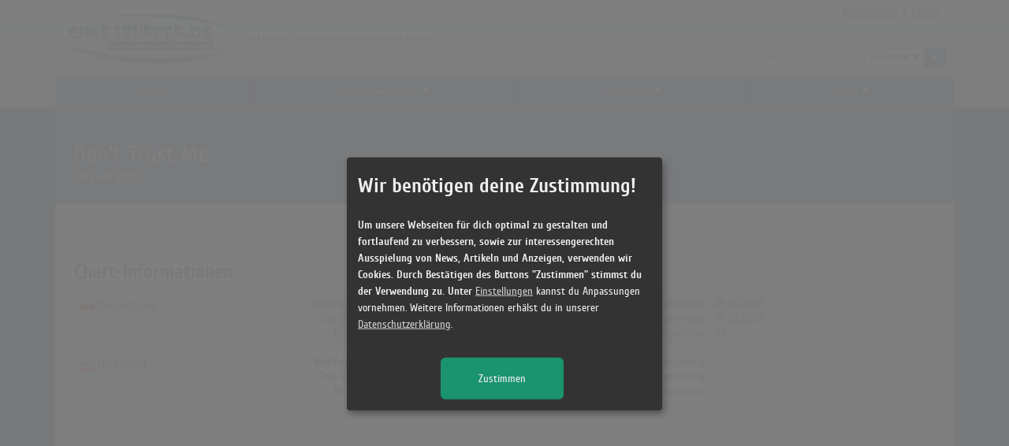

--- FILE ---
content_type: text/html; charset=UTF-8
request_url: https://www.chartsurfer.de/artist/3oh-3/don-t-trust-me-song_fphge.html
body_size: 9409
content:
<!DOCTYPE html>
<html lang="de">
<head>
	<title>Don&#039;t Trust Me</title>
	<meta charset="UTF-8">
	<meta http-equiv="X-UA-Compatible" content="IE=edge">
	<meta name="viewport" content="width=device-width, initial-scale=1">
	<meta name="csrf-param" content="_csrf-chartsurfer">
<meta name="csrf-token" content="5aTWCWgyP2aNDkB4X4p5EmeSV-tR-zZ128GkR9frQxSp5pF9WwZ6DLQ5KCg5yBBWVv4UhCSjWBSIlpc_jrQvbQ==">
	<meta http-equiv="content-language" content="de, at, ch">
<meta http-equiv="Content-Type" content="text/html; charset=utf-8">
<meta name="audience" content="Alle">
<meta name="author" content="Chartsurfer.de">
<meta name="copyright" content="Chartsurfer.de">
<meta name="publisher" content="Chartsurfer.de">
<meta name="robots" content="index,follow,noarchive">
<meta name="page-topic" content="Musik,Charts,Musikcharts">
<meta name="page-type" content="Musik,Charts,Musikcharts">
<meta name="twitter:image" content="http://www.chartsurfer.de/img/logo.png">
<meta name="og:image" content="http://www.chartsurfer.de/img/logo_small.png">
<meta name="description" content="Informationen zum Song Don&#039;t Trust Me von 3OH!3. Notierung in den Charts, Chartwochen, Musikvideos, Releases und mehr...">
<meta name="keywords" content="Don&#039;t Trust Me,3OH!3,Charts,Song">
<meta name="og:title" content="Don&#039;t Trust Me von 3OH!3">
<meta name="og:description" content="Informationen zum Song Don&#039;t Trust Me von 3OH!3. Notierung in den Charts, Chartwochen, Musikvideos, Releases und mehr...">
<link href="/assets/combined-1d2a4576a43b4af8ec64bd4769a7f90d.css" rel="stylesheet">	<script type="text/javascript">var has_getthead = false;
        function getthead(the_zoneIds){
        if (has_getthead) return;
        has_getthead = true;
        var d=document, g=d.createElement('script'),
        s=d.getElementsByTagName('script')[0];
        g.type='text/javascript'; 
        g.src='/getthead.php?zoneIds='+the_zoneIds; 
        s.parentNode.insertBefore(g,s);
        }
        var nc_zoneIds = '';nc_zoneIds += "33,";nc_zoneIds += "34,";nc_zoneIds += "35,";
</script>
<script type="text/plain" data-type="text/javascript" data-name="ads">var zoneIds = '';zoneIds += "7,";zoneIds += "30,";if ($( window ).width() > 1484) zoneIds += "23,"; else if ($( window ).width() > 1344) zoneIds += "14,";
getthead(zoneIds);</script><script type="text/plain" async="async" data-src="https://www.googletagservices.com/tag/js/gpt.js" data-type="text/javascript" data-name="ads"></script>
        <script type="text/plain" data-type="text/javascript" data-name="ads">
          var googletag = googletag || {};
          googletag.cmd = googletag.cmd || [];
        </script>
        <script type="text/plain" data-type="text/javascript" data-name="ads">
          googletag.cmd.push(function() {
        	
        	googletag.defineSlot('/75027102/mediumrectangle', [300, 250], 'div-1530792493355-0').addService(googletag.pubads());
        	googletag.defineSlot('/75027102/halfpagead', [[300, 600], [160, 600], [120, 600]], 'div-1543262760299-0').addService(googletag.pubads());
        	googletag.defineSlot('/75027102/mediumrectangle2', [300, 250], 'div-1543270696984-0').addService(googletag.pubads());
        	
        	googletag.defineSlot('/75027102/skyscraper', [[120, 600], [160, 600], [300, 600]], 'div-1543259958890-0').addService(googletag.pubads());
        	
            googletag.pubads().enableSingleRequest();
            googletag.pubads().collapseEmptyDivs();
            googletag.enableServices();
          });
        </script><script type="text/javascript">
  var _paq = window._paq = window._paq || [];
  _paq.push(['requireCookieConsent']);
  _paq.push(['trackPageView']);
  _paq.push(['enableLinkTracking']);
  (function() {
    var u="//www.chartsurfer.de/";
    _paq.push(['setTrackerUrl', u+'uscollmt.php']);
    _paq.push(['setSiteId', '1']);
    var d=document, g=d.createElement('script'), s=d.getElementsByTagName('script')[0];
    g.type='text/javascript'; g.async=true; g.src=u+'js/mtm.js'; s.parentNode.insertBefore(g,s);
  })();
</script>
</head>
<body>
<div id="slidestackmenu" class="slidemenu"><ul><li><a href="/">Home</a></li><li><a href="/chartauswertungen">Chartauswertungen</a><ul><li><a href="javascript:void(null)">All-Time-Charts</a><ul><li><a href="javascript:void(null)">All-Time-Charts (Single)</a><ul><li><a href="/musik/single-charts-deutschland/all-time-charts"><img class="not-remove" src="/img/flags/de.png" width="18" height="12"> Deutschland</a></li><li><a href="/musik/single-charts-oesterreich/all-time-charts"><img class="not-remove" src="/img/flags/at.png" width="18" height="12"> Österreich</a></li><li><a href="/musik/single-charts-schweiz/all-time-charts"><img class="not-remove" src="/img/flags/ch.png" width="18" height="12"> Schweiz</a></li><li><a href="/musik/single-charts-uk/all-time-charts"><img class="not-remove" src="/img/flags/uk.png" width="18" height="12"> UK</a></li><li><a href="/musik/single-charts-usa/all-time-charts"><img class="not-remove" src="/img/flags/us.png" width="18" height="12"> USA</a></li><li><a href="/musik/single-charts-norwegen/all-time-charts"><img class="not-remove" src="/img/flags/no.png" width="18" height="12"> Norwegen</a></li><li><a href="/musik/single-charts-daenemark/all-time-charts"><img class="not-remove" src="/img/flags/dk.png" width="18" height="12"> Dänemark</a></li><li><a href="/musik/single-charts-finnland/all-time-charts"><img class="not-remove" src="/img/flags/fi.png" width="18" height="12"> Finnland</a></li></ul></li><li><a href="javascript:void(null)">All-Time-Charts (Album)</a><ul><li><a href="/musik/album-charts-deutschland/all-time-charts"><img class="not-remove" src="/img/flags/de.png" width="18" height="12"> Deutschland</a></li><li><a href="/musik/album-charts-oesterreich/all-time-charts"><img class="not-remove" src="/img/flags/at.png" width="18" height="12"> Österreich</a></li><li><a href="/musik/album-charts-schweiz/all-time-charts"><img class="not-remove" src="/img/flags/ch.png" width="18" height="12"> Schweiz</a></li><li><a href="/musik/album-charts-uk/all-time-charts"><img class="not-remove" src="/img/flags/uk.png" width="18" height="12"> UK</a></li><li><a href="/musik/album-charts-norwegen/all-time-charts"><img class="not-remove" src="/img/flags/no.png" width="18" height="12"> Norwegen</a></li><li><a href="/musik/album-charts-daenemark/all-time-charts"><img class="not-remove" src="/img/flags/dk.png" width="18" height="12"> Dänemark</a></li><li><a href="/musik/album-charts-finnland/all-time-charts"><img class="not-remove" src="/img/flags/fi.png" width="18" height="12"> Finnland</a></li></ul></li></ul></li><li><a href="javascript:void(null)">Jahrescharts</a><ul><li><a href="javascript:void(null)">Jahrescharts (Single)</a><ul><li><a href="/musik/single-charts-deutschland/jahrescharts/hits-2026"><img class="not-remove" src="/img/flags/de.png" width="18" height="12"> Deutschland</a></li><li><a href="/musik/single-charts-oesterreich/jahrescharts/hits-2026"><img class="not-remove" src="/img/flags/at.png" width="18" height="12"> Österreich</a></li><li><a href="/musik/single-charts-schweiz/jahrescharts/hits-2026"><img class="not-remove" src="/img/flags/ch.png" width="18" height="12"> Schweiz</a></li><li><a href="/musik/single-charts-uk/jahrescharts/hits-2026"><img class="not-remove" src="/img/flags/uk.png" width="18" height="12"> UK</a></li><li><a href="/musik/single-charts-usa/jahrescharts/hits-2026"><img class="not-remove" src="/img/flags/us.png" width="18" height="12"> USA</a></li><li><a href="/musik/single-charts-norwegen/jahrescharts/hits-2026"><img class="not-remove" src="/img/flags/no.png" width="18" height="12"> Norwegen</a></li><li><a href="/musik/single-charts-daenemark/jahrescharts/hits-2026"><img class="not-remove" src="/img/flags/dk.png" width="18" height="12"> Dänemark</a></li><li><a href="/musik/single-charts-finnland/jahrescharts/hits-2026"><img class="not-remove" src="/img/flags/fi.png" width="18" height="12"> Finnland</a></li></ul></li><li><a href="javascript:void(null)">Jahrescharts (Album)</a><ul><li><a href="/musik/album-charts-deutschland/jahrescharts/alben-2026"><img class="not-remove" src="/img/flags/de.png" width="18" height="12"> Deutschland</a></li><li><a href="/musik/album-charts-oesterreich/jahrescharts/alben-2026"><img class="not-remove" src="/img/flags/at.png" width="18" height="12"> Österreich</a></li><li><a href="/musik/album-charts-schweiz/jahrescharts/alben-2026"><img class="not-remove" src="/img/flags/ch.png" width="18" height="12"> Schweiz</a></li><li><a href="/musik/album-charts-uk/jahrescharts/alben-2026"><img class="not-remove" src="/img/flags/uk.png" width="18" height="12"> UK</a></li><li><a href="/musik/album-charts-norwegen/jahrescharts/alben-2026"><img class="not-remove" src="/img/flags/no.png" width="18" height="12"> Norwegen</a></li><li><a href="/musik/album-charts-daenemark/jahrescharts/alben-2026"><img class="not-remove" src="/img/flags/dk.png" width="18" height="12"> Dänemark</a></li><li><a href="/musik/album-charts-finnland/jahrescharts/alben-2026"><img class="not-remove" src="/img/flags/fi.png" width="18" height="12"> Finnland</a></li></ul></li></ul></li><li><a href="javascript:void(null)">Dauerbrenner</a><ul><li><a href="javascript:void(null)">Dauerbrenner (Single)</a><ul><li><a href="/musik/single-charts-deutschland/dauerbrenner"><img class="not-remove" src="/img/flags/de.png" width="18" height="12"> Deutschland</a></li><li><a href="/musik/single-charts-oesterreich/dauerbrenner"><img class="not-remove" src="/img/flags/at.png" width="18" height="12"> Österreich</a></li><li><a href="/musik/single-charts-schweiz/dauerbrenner"><img class="not-remove" src="/img/flags/ch.png" width="18" height="12"> Schweiz</a></li><li><a href="/musik/single-charts-uk/dauerbrenner"><img class="not-remove" src="/img/flags/uk.png" width="18" height="12"> UK</a></li><li><a href="/musik/single-charts-usa/dauerbrenner"><img class="not-remove" src="/img/flags/us.png" width="18" height="12"> USA</a></li><li><a href="/musik/single-charts-norwegen/dauerbrenner"><img class="not-remove" src="/img/flags/no.png" width="18" height="12"> Norwegen</a></li><li><a href="/musik/single-charts-daenemark/dauerbrenner"><img class="not-remove" src="/img/flags/dk.png" width="18" height="12"> Dänemark</a></li><li><a href="/musik/single-charts-finnland/dauerbrenner"><img class="not-remove" src="/img/flags/fi.png" width="18" height="12"> Finnland</a></li></ul></li><li><a href="javascript:void(null)">Dauerbrenner (Album)</a><ul><li><a href="/musik/album-charts-deutschland/dauerbrenner"><img class="not-remove" src="/img/flags/de.png" width="18" height="12"> Deutschland</a></li><li><a href="/musik/album-charts-oesterreich/dauerbrenner"><img class="not-remove" src="/img/flags/at.png" width="18" height="12"> Österreich</a></li><li><a href="/musik/album-charts-schweiz/dauerbrenner"><img class="not-remove" src="/img/flags/ch.png" width="18" height="12"> Schweiz</a></li><li><a href="/musik/album-charts-uk/dauerbrenner"><img class="not-remove" src="/img/flags/uk.png" width="18" height="12"> UK</a></li><li><a href="/musik/album-charts-norwegen/dauerbrenner"><img class="not-remove" src="/img/flags/no.png" width="18" height="12"> Norwegen</a></li><li><a href="/musik/album-charts-daenemark/dauerbrenner"><img class="not-remove" src="/img/flags/dk.png" width="18" height="12"> Dänemark</a></li><li><a href="/musik/album-charts-finnland/dauerbrenner"><img class="not-remove" src="/img/flags/fi.png" width="18" height="12"> Finnland</a></li></ul></li></ul></li><li><a href="javascript:void(null)">Eurovision-Hits</a><ul><li><a href="javascript:void(null)">Single-Charts</a><ul><li><a href="/musik/single-charts-deutschland/esc-hits"><img class="not-remove" src="/img/flags/de.png" width="18" height="12"> Deutschland</a></li><li><a href="/musik/single-charts-oesterreich/esc-hits"><img class="not-remove" src="/img/flags/at.png" width="18" height="12"> Österreich</a></li><li><a href="/musik/single-charts-schweiz/esc-hits"><img class="not-remove" src="/img/flags/ch.png" width="18" height="12"> Schweiz</a></li><li><a href="/musik/single-charts-uk/esc-hits"><img class="not-remove" src="/img/flags/uk.png" width="18" height="12"> UK</a></li><li><a href="/musik/single-charts-usa/esc-hits"><img class="not-remove" src="/img/flags/us.png" width="18" height="12"> USA</a></li><li><a href="/musik/single-charts-norwegen/esc-hits"><img class="not-remove" src="/img/flags/no.png" width="18" height="12"> Norwegen</a></li><li><a href="/musik/single-charts-daenemark/esc-hits"><img class="not-remove" src="/img/flags/dk.png" width="18" height="12"> Dänemark</a></li><li><a href="/musik/single-charts-finnland/esc-hits"><img class="not-remove" src="/img/flags/fi.png" width="18" height="12"> Finnland</a></li></ul></li></ul></li><li><a href="/auswertung-info">Auswertungsinfo</a></li></ul></li><li><a href="/musik">...und mehr!</a><ul><li><a href="javascript:void(null)">Nr. 1 Hits</a><ul><li><a href="/musik/single-charts-deutschland/nr-1-hits/2020.html"><img class="not-remove" src="/img/flags/de.png" width="18" height="12"> Deutschland</a></li><li><a href="/musik/single-charts-oesterreich/nr-1-hits/2020.html"><img class="not-remove" src="/img/flags/at.png" width="18" height="12"> Österreich</a></li><li><a href="/musik/single-charts-schweiz/nr-1-hits/2020.html"><img class="not-remove" src="/img/flags/ch.png" width="18" height="12"> Schweiz</a></li><li><a href="/musik/single-charts-uk/nr-1-hits/2020.html"><img class="not-remove" src="/img/flags/uk.png" width="18" height="12"> UK</a></li><li><a href="/musik/single-charts-usa/nr-1-hits/2020.html"><img class="not-remove" src="/img/flags/us.png" width="18" height="12"> USA</a></li><li><a href="/musik/single-charts-norwegen/nr-1-hits/2020.html"><img class="not-remove" src="/img/flags/no.png" width="18" height="12"> Norwegen</a></li><li><a href="/musik/single-charts-finnland/nr-1-hits/2020.html"><img class="not-remove" src="/img/flags/fi.png" width="18" height="12"> Finnland</a></li><li><a href="/musik/single-charts-daenemark/nr-1-hits/2020.html"><img class="not-remove" src="/img/flags/dk.png" width="18" height="12"> Dänemark</a></li></ul></li><li><a href="javascript:void(null)">Nr.1 Alben</a><ul><li><a href="/musik/album-charts-deutschland/nr-1-alben/2020.html"><img class="not-remove" src="/img/flags/de.png" width="18" height="12"> Deutschland</a></li><li><a href="/musik/album-charts-oesterreich/nr-1-alben/2020.html"><img class="not-remove" src="/img/flags/at.png" width="18" height="12"> Österreich</a></li><li><a href="/musik/album-charts-schweiz/nr-1-alben/2020.html"><img class="not-remove" src="/img/flags/ch.png" width="18" height="12"> Schweiz</a></li><li><a href="/musik/album-charts-uk/nr-1-alben/2020.html"><img class="not-remove" src="/img/flags/uk.png" width="18" height="12"> UK</a></li><li><a href="/musik/album-charts-norwegen/nr-1-alben/2020.html"><img class="not-remove" src="/img/flags/no.png" width="18" height="12"> Norwegen</a></li><li><a href="/musik/album-charts-finnland/nr-1-alben/2020.html"><img class="not-remove" src="/img/flags/fi.png" width="18" height="12"> Finnland</a></li><li><a href="/musik/album-charts-daenemark/nr-1-alben/2020.html"><img class="not-remove" src="/img/flags/dk.png" width="18" height="12"> Dänemark</a></li></ul></li><li><a href="javascript:void(null)">Chartnews Single</a><ul><li><a href="/musik/single-charts-deutschland/neueinsteiger"><img class="not-remove" src="/img/flags/de.png" width="18" height="12"> Deutschland</a></li><li><a href="/musik/single-charts-oesterreich/neueinsteiger"><img class="not-remove" src="/img/flags/at.png" width="18" height="12"> Österreich</a></li><li><a href="/musik/single-charts-schweiz/neueinsteiger"><img class="not-remove" src="/img/flags/ch.png" width="18" height="12"> Schweiz</a></li><li><a href="/musik/single-charts-uk/neueinsteiger"><img class="not-remove" src="/img/flags/uk.png" width="18" height="12"> UK</a></li><li><a href="/musik/single-charts-usa/neueinsteiger"><img class="not-remove" src="/img/flags/us.png" width="18" height="12"> USA</a></li></ul></li><li><a href="javascript:void(null)">Chartnews Album</a><ul><li><a href="/musik/album-charts-deutschland/neueinsteiger"><img class="not-remove" src="/img/flags/de.png" width="18" height="12"> Deutschland</a></li><li><a href="/musik/album-charts-oesterreich/neueinsteiger"><img class="not-remove" src="/img/flags/at.png" width="18" height="12"> Österreich</a></li><li><a href="/musik/album-charts-schweiz/neueinsteiger"><img class="not-remove" src="/img/flags/ch.png" width="18" height="12"> Schweiz</a></li><li><a href="/musik/album-charts-uk/neueinsteiger"><img class="not-remove" src="/img/flags/uk.png" width="18" height="12"> UK</a></li></ul></li></ul></li><li><a href="/archiv">Archiv</a><ul><li><a href="javascript:void(null)">Archiv</a><ul><li><a href="/archiv/artist-a.html">Künstler</a></li><li><a href="/archiv/song-a.html">Songs</a></li><li><a href="/archiv/album-a.html">Alben</a></li></ul></li><li><a href="javascript:void(null)">Songs nach Charts</a><ul><li><a href="/archiv/single-charts-deutschland/2026"><img class="not-remove" src="/img/flags/de.png" width="18" height="12"> Deutschland</a></li><li><a href="/archiv/single-charts-oesterreich/2026"><img class="not-remove" src="/img/flags/at.png" width="18" height="12"> Österreich</a></li><li><a href="/archiv/single-charts-schweiz/2026"><img class="not-remove" src="/img/flags/ch.png" width="18" height="12"> Schweiz</a></li><li><a href="/archiv/single-charts-uk/2026"><img class="not-remove" src="/img/flags/uk.png" width="18" height="12"> UK</a></li><li><a href="/archiv/single-charts-usa/2026"><img class="not-remove" src="/img/flags/us.png" width="18" height="12"> USA</a></li><li><a href="/archiv/single-charts-norwegen/2026"><img class="not-remove" src="/img/flags/no.png" width="18" height="12"> Norwegen</a></li><li><a href="/archiv/single-charts-daenemark/2026"><img class="not-remove" src="/img/flags/dk.png" width="18" height="12"> Dänemark</a></li><li><a href="/archiv/single-charts-finnland/2026"><img class="not-remove" src="/img/flags/fi.png" width="18" height="12"> Finnland</a></li></ul></li><li><a href="javascript:void(null)">Alben nach Charts</a><ul><li><a href="/archiv/album-charts-deutschland/2026"><img class="not-remove" src="/img/flags/de.png" width="18" height="12"> Deutschland</a></li><li><a href="/archiv/album-charts-oesterreich/2026"><img class="not-remove" src="/img/flags/at.png" width="18" height="12"> Österreich</a></li><li><a href="/archiv/album-charts-schweiz/2026"><img class="not-remove" src="/img/flags/ch.png" width="18" height="12"> Schweiz</a></li><li><a href="/archiv/album-charts-uk/2026"><img class="not-remove" src="/img/flags/uk.png" width="18" height="12"> UK</a></li><li><a href="/archiv/album-charts-norwegen/2026"><img class="not-remove" src="/img/flags/no.png" width="18" height="12"> Norwegen</a></li><li><a href="/archiv/album-charts-daenemark/2026"><img class="not-remove" src="/img/flags/dk.png" width="18" height="12"> Dänemark</a></li><li><a href="/archiv/album-charts-finnland/2026"><img class="not-remove" src="/img/flags/fi.png" width="18" height="12"> Finnland</a></li></ul></li></ul></li></ul></div><header id="header">
<div class="container p-0 position-relative">
	<div class="adhalfpageright adhalfpage adszone-23 adszone-35" style="width:300px;height:600px"></div><div class="adwideskyright adsky adszone-14 adszone-35" style="width:160px;height:600px"></div>			<a href="/" title="Chartsurfer"><img src="/img/logo.png" id="header-logo" class="img-fluid" width="240" height="90"></a>
			<img src="/img/headertext.gif" class="d-none d-sm-inline" id="header-text" width="240" height="14"> 
			<div id="header-search">
				<form class="form-inline justify-content-center" name="searchform" action="/archiv/search" method="post">
<input type="hidden" name="_csrf-chartsurfer" value="5aTWCWgyP2aNDkB4X4p5EmeSV-tR-zZ128GkR9frQxSp5pF9WwZ6DLQ5KCg5yBBWVv4UhCSjWBSIlpc_jrQvbQ=="><div class="hs"><img src="/img/icon_search16.gif" alt="" title="Suche" width="12" border="0" height="12"><input type="text" class="inp" name="search[str]" value=""></div><div class="hs"><select class="inp" name="search[field]">
<option value="9">in Künstler</option>
<option value="1">in Songs</option>
<option value="2">in Alben</option>
</select></div><a href="javascript:void(null)" onclick="document.searchform.submit()" class="btn btn-color1 btn-hs"><i class="fas fa-caret-right"></i></a></form>			</div>
			<div id="header-tnav">
			<a href="/register">Anmeldung</a> &nbsp;|&nbsp; <a href="javascript:void(null)" role="modalWin" data-url="/user/ajax/login">Login</a>	
			</div>
</div>

<div class="container" id="mainnav">
 <div class="row">
  <div class="col-12 p-0">
<nav class="navbar navbar-expand-md navbar-dark">
    <button class="navbar-toggler w-100 border-none text-white pr-4" style="border:none" type="button" data-toggle="collapse" data-target="#navbar" aria-controls="navbars" aria-expanded="false" aria-label="Toggle navigation">
					<span class="navbar-toggler-icon"></span><span class="d-inline-block align-middle ml-2">MENÜ</span>
		  </button>
    <div class="collapse navbar-collapse">
     <ul class="navbar-nav w-100 nav-fill"><li class="nav-item"><a class="nav-link" href="/">Home</a></li><li class="nav-item dropdown megasub"><a class="nav-link dropdown-toggle" href="/chartauswertungen" aria-haspopup="true" aria-expanded="false">Chartauswertungen</a><div class="dropdown-menu" id="mmmenu1"><div class="d-flex"><div><a class="nav-link dropdown-toggle" href="javascript:void(null)" data-toggle="collapse" data-target="#mmsub2">All-Time-Charts</a><a class="nav-link dropdown-toggle collapsed" href="javascript:void(null)" data-toggle="collapse" data-target="#mmsub3">Jahrescharts</a><a class="nav-link dropdown-toggle collapsed" href="javascript:void(null)" data-toggle="collapse" data-target="#mmsub4">Dauerbrenner</a><a class="nav-link dropdown-toggle collapsed" href="javascript:void(null)" data-toggle="collapse" data-target="#mmsub5">Eurovision-Hits</a><a class="nav-link" href="/auswertung-info">Auswertungsinfo</a></div><div class="flex-fill sub-menu"><div class="collapse show" id="mmsub2" data-parent="#mmmenu1"><div class="d-flex"><div><a class="nav-link nav-header" href="javascript:void(null)">All-Time-Charts (Single)</a><div><a class="nav-link" href="/musik/single-charts-deutschland/all-time-charts"><img class="not-remove" src="/img/flags/de.png" width="18" height="12"> Deutschland</a><a class="nav-link" href="/musik/single-charts-oesterreich/all-time-charts"><img class="not-remove" src="/img/flags/at.png" width="18" height="12"> Österreich</a><a class="nav-link" href="/musik/single-charts-schweiz/all-time-charts"><img class="not-remove" src="/img/flags/ch.png" width="18" height="12"> Schweiz</a><a class="nav-link" href="/musik/single-charts-uk/all-time-charts"><img class="not-remove" src="/img/flags/uk.png" width="18" height="12"> UK</a><a class="nav-link" href="/musik/single-charts-usa/all-time-charts"><img class="not-remove" src="/img/flags/us.png" width="18" height="12"> USA</a><a class="nav-link" href="/musik/single-charts-norwegen/all-time-charts"><img class="not-remove" src="/img/flags/no.png" width="18" height="12"> Norwegen</a><a class="nav-link" href="/musik/single-charts-daenemark/all-time-charts"><img class="not-remove" src="/img/flags/dk.png" width="18" height="12"> Dänemark</a><a class="nav-link" href="/musik/single-charts-finnland/all-time-charts"><img class="not-remove" src="/img/flags/fi.png" width="18" height="12"> Finnland</a></div></div><div><a class="nav-link nav-header" href="javascript:void(null)">All-Time-Charts (Album)</a><div><a class="nav-link" href="/musik/album-charts-deutschland/all-time-charts"><img class="not-remove" src="/img/flags/de.png" width="18" height="12"> Deutschland</a><a class="nav-link" href="/musik/album-charts-oesterreich/all-time-charts"><img class="not-remove" src="/img/flags/at.png" width="18" height="12"> Österreich</a><a class="nav-link" href="/musik/album-charts-schweiz/all-time-charts"><img class="not-remove" src="/img/flags/ch.png" width="18" height="12"> Schweiz</a><a class="nav-link" href="/musik/album-charts-uk/all-time-charts"><img class="not-remove" src="/img/flags/uk.png" width="18" height="12"> UK</a><a class="nav-link" href="/musik/album-charts-norwegen/all-time-charts"><img class="not-remove" src="/img/flags/no.png" width="18" height="12"> Norwegen</a><a class="nav-link" href="/musik/album-charts-daenemark/all-time-charts"><img class="not-remove" src="/img/flags/dk.png" width="18" height="12"> Dänemark</a><a class="nav-link" href="/musik/album-charts-finnland/all-time-charts"><img class="not-remove" src="/img/flags/fi.png" width="18" height="12"> Finnland</a></div></div></div></div><div class="collapse" id="mmsub3" data-parent="#mmmenu1"><div class="d-flex"><div><a class="nav-link nav-header" href="javascript:void(null)">Jahrescharts (Single)</a><div><a class="nav-link" href="/musik/single-charts-deutschland/jahrescharts/hits-2026"><img class="not-remove" src="/img/flags/de.png" width="18" height="12"> Deutschland</a><a class="nav-link" href="/musik/single-charts-oesterreich/jahrescharts/hits-2026"><img class="not-remove" src="/img/flags/at.png" width="18" height="12"> Österreich</a><a class="nav-link" href="/musik/single-charts-schweiz/jahrescharts/hits-2026"><img class="not-remove" src="/img/flags/ch.png" width="18" height="12"> Schweiz</a><a class="nav-link" href="/musik/single-charts-uk/jahrescharts/hits-2026"><img class="not-remove" src="/img/flags/uk.png" width="18" height="12"> UK</a><a class="nav-link" href="/musik/single-charts-usa/jahrescharts/hits-2026"><img class="not-remove" src="/img/flags/us.png" width="18" height="12"> USA</a><a class="nav-link" href="/musik/single-charts-norwegen/jahrescharts/hits-2026"><img class="not-remove" src="/img/flags/no.png" width="18" height="12"> Norwegen</a><a class="nav-link" href="/musik/single-charts-daenemark/jahrescharts/hits-2026"><img class="not-remove" src="/img/flags/dk.png" width="18" height="12"> Dänemark</a><a class="nav-link" href="/musik/single-charts-finnland/jahrescharts/hits-2026"><img class="not-remove" src="/img/flags/fi.png" width="18" height="12"> Finnland</a></div></div><div><a class="nav-link nav-header" href="javascript:void(null)">Jahrescharts (Album)</a><div><a class="nav-link" href="/musik/album-charts-deutschland/jahrescharts/alben-2026"><img class="not-remove" src="/img/flags/de.png" width="18" height="12"> Deutschland</a><a class="nav-link" href="/musik/album-charts-oesterreich/jahrescharts/alben-2026"><img class="not-remove" src="/img/flags/at.png" width="18" height="12"> Österreich</a><a class="nav-link" href="/musik/album-charts-schweiz/jahrescharts/alben-2026"><img class="not-remove" src="/img/flags/ch.png" width="18" height="12"> Schweiz</a><a class="nav-link" href="/musik/album-charts-uk/jahrescharts/alben-2026"><img class="not-remove" src="/img/flags/uk.png" width="18" height="12"> UK</a><a class="nav-link" href="/musik/album-charts-norwegen/jahrescharts/alben-2026"><img class="not-remove" src="/img/flags/no.png" width="18" height="12"> Norwegen</a><a class="nav-link" href="/musik/album-charts-daenemark/jahrescharts/alben-2026"><img class="not-remove" src="/img/flags/dk.png" width="18" height="12"> Dänemark</a><a class="nav-link" href="/musik/album-charts-finnland/jahrescharts/alben-2026"><img class="not-remove" src="/img/flags/fi.png" width="18" height="12"> Finnland</a></div></div></div></div><div class="collapse" id="mmsub4" data-parent="#mmmenu1"><div class="d-flex"><div><a class="nav-link nav-header" href="javascript:void(null)">Dauerbrenner (Single)</a><div><a class="nav-link" href="/musik/single-charts-deutschland/dauerbrenner"><img class="not-remove" src="/img/flags/de.png" width="18" height="12"> Deutschland</a><a class="nav-link" href="/musik/single-charts-oesterreich/dauerbrenner"><img class="not-remove" src="/img/flags/at.png" width="18" height="12"> Österreich</a><a class="nav-link" href="/musik/single-charts-schweiz/dauerbrenner"><img class="not-remove" src="/img/flags/ch.png" width="18" height="12"> Schweiz</a><a class="nav-link" href="/musik/single-charts-uk/dauerbrenner"><img class="not-remove" src="/img/flags/uk.png" width="18" height="12"> UK</a><a class="nav-link" href="/musik/single-charts-usa/dauerbrenner"><img class="not-remove" src="/img/flags/us.png" width="18" height="12"> USA</a><a class="nav-link" href="/musik/single-charts-norwegen/dauerbrenner"><img class="not-remove" src="/img/flags/no.png" width="18" height="12"> Norwegen</a><a class="nav-link" href="/musik/single-charts-daenemark/dauerbrenner"><img class="not-remove" src="/img/flags/dk.png" width="18" height="12"> Dänemark</a><a class="nav-link" href="/musik/single-charts-finnland/dauerbrenner"><img class="not-remove" src="/img/flags/fi.png" width="18" height="12"> Finnland</a></div></div><div><a class="nav-link nav-header" href="javascript:void(null)">Dauerbrenner (Album)</a><div><a class="nav-link" href="/musik/album-charts-deutschland/dauerbrenner"><img class="not-remove" src="/img/flags/de.png" width="18" height="12"> Deutschland</a><a class="nav-link" href="/musik/album-charts-oesterreich/dauerbrenner"><img class="not-remove" src="/img/flags/at.png" width="18" height="12"> Österreich</a><a class="nav-link" href="/musik/album-charts-schweiz/dauerbrenner"><img class="not-remove" src="/img/flags/ch.png" width="18" height="12"> Schweiz</a><a class="nav-link" href="/musik/album-charts-uk/dauerbrenner"><img class="not-remove" src="/img/flags/uk.png" width="18" height="12"> UK</a><a class="nav-link" href="/musik/album-charts-norwegen/dauerbrenner"><img class="not-remove" src="/img/flags/no.png" width="18" height="12"> Norwegen</a><a class="nav-link" href="/musik/album-charts-daenemark/dauerbrenner"><img class="not-remove" src="/img/flags/dk.png" width="18" height="12"> Dänemark</a><a class="nav-link" href="/musik/album-charts-finnland/dauerbrenner"><img class="not-remove" src="/img/flags/fi.png" width="18" height="12"> Finnland</a></div></div></div></div><div class="collapse" id="mmsub5" data-parent="#mmmenu1"><div class="d-flex"><div><a class="nav-link nav-header" href="javascript:void(null)">Single-Charts</a><div><a class="nav-link" href="/musik/single-charts-deutschland/esc-hits"><img class="not-remove" src="/img/flags/de.png" width="18" height="12"> Deutschland</a><a class="nav-link" href="/musik/single-charts-oesterreich/esc-hits"><img class="not-remove" src="/img/flags/at.png" width="18" height="12"> Österreich</a><a class="nav-link" href="/musik/single-charts-schweiz/esc-hits"><img class="not-remove" src="/img/flags/ch.png" width="18" height="12"> Schweiz</a><a class="nav-link" href="/musik/single-charts-uk/esc-hits"><img class="not-remove" src="/img/flags/uk.png" width="18" height="12"> UK</a><a class="nav-link" href="/musik/single-charts-usa/esc-hits"><img class="not-remove" src="/img/flags/us.png" width="18" height="12"> USA</a><a class="nav-link" href="/musik/single-charts-norwegen/esc-hits"><img class="not-remove" src="/img/flags/no.png" width="18" height="12"> Norwegen</a><a class="nav-link" href="/musik/single-charts-daenemark/esc-hits"><img class="not-remove" src="/img/flags/dk.png" width="18" height="12"> Dänemark</a><a class="nav-link" href="/musik/single-charts-finnland/esc-hits"><img class="not-remove" src="/img/flags/fi.png" width="18" height="12"> Finnland</a></div></div></div></div></div></div></div></li><li class="nav-item dropdown megamenu"><a class="nav-link dropdown-toggle" href="/musik" aria-haspopup="true" aria-expanded="false">...und mehr!</a><div class="dropdown-menu"><div class="row"><div class="col-3"><div class="nav-header">Chartnews Single</div><a class="dropdown-item first" href="/musik/single-charts-deutschland/neueinsteiger"><img class="not-remove" src="/img/flags/de.png" width="18" height="12"> Deutschland</a><a class="dropdown-item" href="/musik/single-charts-oesterreich/neueinsteiger"><img class="not-remove" src="/img/flags/at.png" width="18" height="12"> Österreich</a><a class="dropdown-item" href="/musik/single-charts-schweiz/neueinsteiger"><img class="not-remove" src="/img/flags/ch.png" width="18" height="12"> Schweiz</a><a class="dropdown-item" href="/musik/single-charts-uk/neueinsteiger"><img class="not-remove" src="/img/flags/uk.png" width="18" height="12"> UK</a><a class="dropdown-item" href="/musik/single-charts-usa/neueinsteiger"><img class="not-remove" src="/img/flags/us.png" width="18" height="12"> USA</a></div><div class="col-3"><div class="nav-header">Chartnews Album</div><a class="dropdown-item first" href="/musik/album-charts-deutschland/neueinsteiger"><img class="not-remove" src="/img/flags/de.png" width="18" height="12"> Deutschland</a><a class="dropdown-item" href="/musik/album-charts-oesterreich/neueinsteiger"><img class="not-remove" src="/img/flags/at.png" width="18" height="12"> Österreich</a><a class="dropdown-item" href="/musik/album-charts-schweiz/neueinsteiger"><img class="not-remove" src="/img/flags/ch.png" width="18" height="12"> Schweiz</a><a class="dropdown-item" href="/musik/album-charts-uk/neueinsteiger"><img class="not-remove" src="/img/flags/uk.png" width="18" height="12"> UK</a></div><div class="col-3"><div class="nav-header">Nr. 1 Hits</div><a class="dropdown-item first" href="/musik/single-charts-deutschland/nr-1-hits/2020.html"><img class="not-remove" src="/img/flags/de.png" width="18" height="12"> Deutschland</a><a class="dropdown-item" href="/musik/single-charts-oesterreich/nr-1-hits/2020.html"><img class="not-remove" src="/img/flags/at.png" width="18" height="12"> Österreich</a><a class="dropdown-item" href="/musik/single-charts-schweiz/nr-1-hits/2020.html"><img class="not-remove" src="/img/flags/ch.png" width="18" height="12"> Schweiz</a><a class="dropdown-item" href="/musik/single-charts-uk/nr-1-hits/2020.html"><img class="not-remove" src="/img/flags/uk.png" width="18" height="12"> UK</a><a class="dropdown-item" href="/musik/single-charts-usa/nr-1-hits/2020.html"><img class="not-remove" src="/img/flags/us.png" width="18" height="12"> USA</a><a class="dropdown-item" href="/musik/single-charts-norwegen/nr-1-hits/2020.html"><img class="not-remove" src="/img/flags/no.png" width="18" height="12"> Norwegen</a><a class="dropdown-item" href="/musik/single-charts-finnland/nr-1-hits/2020.html"><img class="not-remove" src="/img/flags/fi.png" width="18" height="12"> Finnland</a><a class="dropdown-item" href="/musik/single-charts-daenemark/nr-1-hits/2020.html"><img class="not-remove" src="/img/flags/dk.png" width="18" height="12"> Dänemark</a></div><div class="col-3"><div class="nav-header">Nr.1 Alben</div><a class="dropdown-item first" href="/musik/album-charts-deutschland/nr-1-alben/2020.html"><img class="not-remove" src="/img/flags/de.png" width="18" height="12"> Deutschland</a><a class="dropdown-item" href="/musik/album-charts-oesterreich/nr-1-alben/2020.html"><img class="not-remove" src="/img/flags/at.png" width="18" height="12"> Österreich</a><a class="dropdown-item" href="/musik/album-charts-schweiz/nr-1-alben/2020.html"><img class="not-remove" src="/img/flags/ch.png" width="18" height="12"> Schweiz</a><a class="dropdown-item" href="/musik/album-charts-uk/nr-1-alben/2020.html"><img class="not-remove" src="/img/flags/uk.png" width="18" height="12"> UK</a><a class="dropdown-item" href="/musik/album-charts-norwegen/nr-1-alben/2020.html"><img class="not-remove" src="/img/flags/no.png" width="18" height="12"> Norwegen</a><a class="dropdown-item" href="/musik/album-charts-finnland/nr-1-alben/2020.html"><img class="not-remove" src="/img/flags/fi.png" width="18" height="12"> Finnland</a><a class="dropdown-item" href="/musik/album-charts-daenemark/nr-1-alben/2020.html"><img class="not-remove" src="/img/flags/dk.png" width="18" height="12"> Dänemark</a></div></div></div></li><li class="nav-item dropdown megamenu"><a class="nav-link dropdown-toggle" href="/archiv" aria-haspopup="true" aria-expanded="false">Archiv</a><div class="dropdown-menu"><div class="row"><div class="col-3"><div class="nav-header">Archiv</div><a class="dropdown-item first" href="/archiv/artist-a.html">Künstler</a><a class="dropdown-item" href="/archiv/song-a.html">Songs</a><a class="dropdown-item" href="/archiv/album-a.html">Alben</a></div><div class="col-3"><div class="nav-header">Songs nach Charts</div><a class="dropdown-item first" href="/archiv/single-charts-deutschland/2026"><img class="not-remove" src="/img/flags/de.png" width="18" height="12"> Deutschland</a><a class="dropdown-item" href="/archiv/single-charts-oesterreich/2026"><img class="not-remove" src="/img/flags/at.png" width="18" height="12"> Österreich</a><a class="dropdown-item" href="/archiv/single-charts-schweiz/2026"><img class="not-remove" src="/img/flags/ch.png" width="18" height="12"> Schweiz</a><a class="dropdown-item" href="/archiv/single-charts-uk/2026"><img class="not-remove" src="/img/flags/uk.png" width="18" height="12"> UK</a><a class="dropdown-item" href="/archiv/single-charts-usa/2026"><img class="not-remove" src="/img/flags/us.png" width="18" height="12"> USA</a><a class="dropdown-item" href="/archiv/single-charts-norwegen/2026"><img class="not-remove" src="/img/flags/no.png" width="18" height="12"> Norwegen</a><a class="dropdown-item" href="/archiv/single-charts-daenemark/2026"><img class="not-remove" src="/img/flags/dk.png" width="18" height="12"> Dänemark</a><a class="dropdown-item" href="/archiv/single-charts-finnland/2026"><img class="not-remove" src="/img/flags/fi.png" width="18" height="12"> Finnland</a></div><div class="col-3"><div class="nav-header">Alben nach Charts</div><a class="dropdown-item first" href="/archiv/album-charts-deutschland/2026"><img class="not-remove" src="/img/flags/de.png" width="18" height="12"> Deutschland</a><a class="dropdown-item" href="/archiv/album-charts-oesterreich/2026"><img class="not-remove" src="/img/flags/at.png" width="18" height="12"> Österreich</a><a class="dropdown-item" href="/archiv/album-charts-schweiz/2026"><img class="not-remove" src="/img/flags/ch.png" width="18" height="12"> Schweiz</a><a class="dropdown-item" href="/archiv/album-charts-uk/2026"><img class="not-remove" src="/img/flags/uk.png" width="18" height="12"> UK</a><a class="dropdown-item" href="/archiv/album-charts-norwegen/2026"><img class="not-remove" src="/img/flags/no.png" width="18" height="12"> Norwegen</a><a class="dropdown-item" href="/archiv/album-charts-daenemark/2026"><img class="not-remove" src="/img/flags/dk.png" width="18" height="12"> Dänemark</a><a class="dropdown-item" href="/archiv/album-charts-finnland/2026"><img class="not-remove" src="/img/flags/fi.png" width="18" height="12"> Finnland</a></div></div></div></li></ul></div></nav>  </div>
 </div>
</div>
</header>
<main id="main">
	<div class="container px-0">
		
<div class="content-header px-4 pt-4 pb-4">
	<nav aria-label="breadcrumb"><ol id="w2" class="breadcrumb"><li class="breadcrumb-item"><a href="/">Home</a></li>
<li class="breadcrumb-item"><a href="/archiv">Archiv</a></li>
<li class="breadcrumb-item"><a href="/archiv/song-a.html">Songs</a></li>
</ol></nav>	<h1>Don't Trust Me</h1>	<div class="subtitle">Song von <a href="/artist/3oh-3/nuev.html">3OH!3</a></div>	</div>
	</div>
	<div class="container content px-0">
        		<section><h2><a name="ank_musikvideo">Chart-Informationen</a></h2><div class="container artist-cinfo"><div class="row item"><div class="col-xl-3 col-12 bg-color2 p-2"><img class="mr-1" src="/img/flags/de.png" width="18" height="12" title="Deutschland Single-Charts">Deutschland</div><div class="col-xl-9 p-2 title-count row">
                        <div class="col-md-6">
                            <span> Wochen Gesamt</span><div style="height:10px" class="count-bar"><canvas id="chartwgt1" style="display:block"></canvas></div> 1<br>
                            <span>Top-10 Wochen</span><div style="height:10px" class="count-bar"><canvas id="chartwgt2" style="display:block"></canvas></div> 0<br>
                            <span>Nr.1 Wochen</span><div style="height:10px" class="count-bar"><canvas id="chartwgt3" style="display:block"></canvas></div> 0
                        </div><div class="col-md-6"><span>Erste Notierung:</span>18.09.2009<br><span>Letzte Notierung:</span>18.09.2009<br><span>Höchstpostion:</span>95</div></div></div><div class="row item"><div class="col-xl-3 col-12 bg-color2 p-2"><img class="mr-1" src="/img/flags/at.png" width="18" height="12" title="Österreich Single-Charts">Österreich</div><div class="col-xl-9 p-2 title-count row">
                        <div class="col-md-6">
                            <span> Wochen Gesamt</span><div style="height:10px" class="count-bar"><canvas id="chartwgt4" style="display:block"></canvas></div> 0<br>
                            <span>Top-10 Wochen</span><div style="height:10px" class="count-bar"><canvas id="chartwgt5" style="display:block"></canvas></div> 0<br>
                            <span>Nr.1 Wochen</span><div style="height:10px" class="count-bar"><canvas id="chartwgt6" style="display:block"></canvas></div> 0
                        </div><div class="col-md-6"><span>Erste Notierung:</span>-<br><span>Letzte Notierung:</span>-<br><span>Höchstpostion:</span>-</div></div></div><div class="text-center my-2"><div class="d-inline-block position-relative mb-2 adszone-7 adszone-33" style="width:300px;height:250px;" ></div></div><div class="row item"><div class="col-xl-3 col-12 bg-color2 p-2"><img class="mr-1" src="/img/flags/ch.png" width="18" height="12" title="Schweiz Single-Charts">Schweiz</div><div class="col-xl-9 p-2 title-count row">
                        <div class="col-md-6">
                            <span> Wochen Gesamt</span><div style="height:10px" class="count-bar"><canvas id="chartwgt7" style="display:block"></canvas></div> 0<br>
                            <span>Top-10 Wochen</span><div style="height:10px" class="count-bar"><canvas id="chartwgt8" style="display:block"></canvas></div> 0<br>
                            <span>Nr.1 Wochen</span><div style="height:10px" class="count-bar"><canvas id="chartwgt9" style="display:block"></canvas></div> 0
                        </div><div class="col-md-6"><span>Erste Notierung:</span>-<br><span>Letzte Notierung:</span>-<br><span>Höchstpostion:</span>-</div></div></div><div class="row item"><div class="col-xl-3 col-12 bg-color2 p-2"><img class="mr-1" src="/img/flags/uk.png" width="18" height="12" title="UK Single-Charts">UK</div><div class="col-xl-9 p-2 title-count row">
                        <div class="col-md-6">
                            <span> Wochen Gesamt</span><div style="height:10px" class="count-bar"><canvas id="chartwgt10" style="display:block"></canvas></div> 12<br>
                            <span>Top-10 Wochen</span><div style="height:10px" class="count-bar"><canvas id="chartwgt11" style="display:block"></canvas></div> 0<br>
                            <span>Nr.1 Wochen</span><div style="height:10px" class="count-bar"><canvas id="chartwgt12" style="display:block"></canvas></div> 0
                        </div><div class="col-md-6"><span>Erste Notierung:</span>25.07.2009<br><span>Letzte Notierung:</span>15.05.2010<br><span>Höchstpostion:</span>21</div></div></div><div class="row item"><div class="col-xl-3 col-12 bg-color2 p-2"><img class="mr-1" src="/img/flags/us.png" width="18" height="12" title="USA Single-Charts">USA</div><div class="col-xl-9 p-2 title-count row">
                        <div class="col-md-6">
                            <span> Wochen Gesamt</span><div style="height:10px" class="count-bar"><canvas id="chartwgt13" style="display:block"></canvas></div> 37<br>
                            <span>Top-10 Wochen</span><div style="height:10px" class="count-bar"><canvas id="chartwgt14" style="display:block"></canvas></div> 3<br>
                            <span>Nr.1 Wochen</span><div style="height:10px" class="count-bar"><canvas id="chartwgt15" style="display:block"></canvas></div> 0
                        </div><div class="col-md-6"><span>Erste Notierung:</span>15.11.2008<br><span>Letzte Notierung:</span>05.09.2009<br><span>Höchstpostion:</span>7</div></div></div><div class="row item"><div class="col-xl-3 col-12 bg-color2 p-2"><img class="mr-1" src="/img/flags/no.png" width="18" height="12" title="Norwegen Single-Charts">Norwegen</div><div class="col-xl-9 p-2 title-count row">
                        <div class="col-md-6">
                            <span> Wochen Gesamt</span><div style="height:10px" class="count-bar"><canvas id="chartwgt16" style="display:block"></canvas></div> 0<br>
                            <span>Top-10 Wochen</span><div style="height:10px" class="count-bar"><canvas id="chartwgt17" style="display:block"></canvas></div> 0<br>
                            <span>Nr.1 Wochen</span><div style="height:10px" class="count-bar"><canvas id="chartwgt18" style="display:block"></canvas></div> 0
                        </div><div class="col-md-6"><span>Erste Notierung:</span>-<br><span>Letzte Notierung:</span>-<br><span>Höchstpostion:</span>-</div></div></div><div class="row item"><div class="col-xl-3 col-12 bg-color2 p-2"><img class="mr-1" src="/img/flags/fi.png" width="18" height="12" title="Finnland Single-Charts">Finnland</div><div class="col-xl-9 p-2 title-count row">
                        <div class="col-md-6">
                            <span> Wochen Gesamt</span><div style="height:10px" class="count-bar"><canvas id="chartwgt19" style="display:block"></canvas></div> 7<br>
                            <span>Top-10 Wochen</span><div style="height:10px" class="count-bar"><canvas id="chartwgt20" style="display:block"></canvas></div> 3<br>
                            <span>Nr.1 Wochen</span><div style="height:10px" class="count-bar"><canvas id="chartwgt21" style="display:block"></canvas></div> 0
                        </div><div class="col-md-6"><span>Erste Notierung:</span>05.03.2009<br><span>Letzte Notierung:</span>23.04.2009<br><span>Höchstpostion:</span>5</div></div></div><div class="row item"><div class="col-xl-3 col-12 bg-color2 p-2"><img class="mr-1" src="/img/flags/dk.png" width="18" height="12" title="Dänemark Single-Charts">Dänemark</div><div class="col-xl-9 p-2 title-count row">
                        <div class="col-md-6">
                            <span> Wochen Gesamt</span><div style="height:10px" class="count-bar"><canvas id="chartwgt22" style="display:block"></canvas></div> 0<br>
                            <span>Top-10 Wochen</span><div style="height:10px" class="count-bar"><canvas id="chartwgt23" style="display:block"></canvas></div> 0<br>
                            <span>Nr.1 Wochen</span><div style="height:10px" class="count-bar"><canvas id="chartwgt24" style="display:block"></canvas></div> 0
                        </div><div class="col-md-6"><span>Erste Notierung:</span>-<br><span>Letzte Notierung:</span>-<br><span>Höchstpostion:</span>-</div></div></div></div></section><div class="text-center mb-6"><div class="d-inline-block position-relative mb-2 adszone-30 adszone-34" style="width:300px;height:250px;" ></div></div><section class="px-0 bg-color2-dark py-6 position-relative"><div style="position:absolute;top:0.5rem;right:2rem;" class="text-white">Externe Inhalte von <a href="https://www.youtube.de" target="_blank" rel="nofollow" class="text-white">YouTube</a></div><div class="px-4"><h2 class="text-white"><a name="ank_musikvideo">Musikvideo</a></h2><div class="vplay mb-2 row no-gutters vplay-selectfirst position-relative"><div class="vplay_video pr-lg-2 col-lg-8"></div><div class="vplay_list pt-2 col-lg-4 pt-lg-0"><div class="vplay_summary">13 Treffer zu "Don't Trust Me 3OH!3"</div><div class="vplay_listdata"><a class="vplr d-flex" href="javascript:void(null)" title="3OH!3 - DON&#039;T TRUST ME [OFFICIAL MUSIC VIDEO]" data-vsrc="1" data-id="mdB3Oyd5HtU"><div class="thumb"><img class="videothumb" src="#" data-src="https://i.ytimg.com/vi/mdB3Oyd5HtU/default.jpg" alt="" width="120" height="90" border="0"></div><div class="vplay-name" style="padding:10px 0px 0px 10px;"><div>3OH!3 - DON'T TRUST ME [OFFICIAL MUSIC VIDEO]</div>(3:40)</div></a>
<a class="vplr d-flex" href="javascript:void(null)" title="Don&#039;t Trust Me" data-vsrc="1" data-id="H5Fm2Qsu4Kk"><div class="thumb"><img class="videothumb" src="#" data-src="https://i.ytimg.com/vi/H5Fm2Qsu4Kk/default.jpg" alt="" width="120" height="90" border="0"></div><div class="vplay-name" style="padding:10px 0px 0px 10px;"><div>Don't Trust Me</div>(3:15)</div></a>
<a class="vplr d-flex" href="javascript:void(null)" title="Don&#039;t Trust Me" data-vsrc="1" data-id="kV6yLEZG71w"><div class="thumb"><img class="videothumb" src="#" data-src="https://i.ytimg.com/vi/kV6yLEZG71w/default.jpg" alt="" width="120" height="90" border="0"></div><div class="vplay-name" style="padding:10px 0px 0px 10px;"><div>Don't Trust Me</div>(3:15)</div></a>
<a class="vplr d-flex" href="javascript:void(null)" title="Don&#039;t Trust Me" data-vsrc="1" data-id="kXFKvY05mqw"><div class="thumb"><img class="videothumb" src="#" data-src="https://i.ytimg.com/vi/kXFKvY05mqw/default.jpg" alt="" width="120" height="90" border="0"></div><div class="vplay-name" style="padding:10px 0px 0px 10px;"><div>Don't Trust Me</div>(3:15)</div></a>
<a class="vplr d-flex" href="javascript:void(null)" title="Don&#039;t Trust Me" data-vsrc="1" data-id="uqt1LvX4acI"><div class="thumb"><img class="videothumb" src="#" data-src="https://i.ytimg.com/vi/uqt1LvX4acI/default.jpg" alt="" width="120" height="90" border="0"></div><div class="vplay-name" style="padding:10px 0px 0px 10px;"><div>Don't Trust Me</div>(3:15)</div></a>
<a class="vplr d-flex" href="javascript:void(null)" title="3OH!3 - DON&#039;T TRUST ME [OFFICIAL MUSIC VIDEO]" data-vsrc="1" data-id="mdB3Oyd5HtU"><div class="thumb"><img class="videothumb" src="#" data-src="https://i.ytimg.com/vi/mdB3Oyd5HtU/default.jpg" alt="" width="120" height="90" border="0"></div><div class="vplay-name" style="padding:10px 0px 0px 10px;"><div>3OH!3 - DON'T TRUST ME [OFFICIAL MUSIC VIDEO]</div>(3:40)</div></a>
<a class="vplr d-flex" href="javascript:void(null)" title="DONTTRUSTME" data-vsrc="1" data-id="aKEiLZdPO10"><div class="thumb"><img class="videothumb" src="#" data-src="https://i.ytimg.com/vi/aKEiLZdPO10/default.jpg" alt="" width="120" height="90" border="0"></div><div class="vplay-name" style="padding:10px 0px 0px 10px;"><div>DONTTRUSTME</div>(3:13)</div></a>
<a class="vplr d-flex" href="javascript:void(null)" title="DONTTRUSTME" data-vsrc="1" data-id="ocBvX7Yn6HE"><div class="thumb"><img class="videothumb" src="#" data-src="https://i.ytimg.com/vi/ocBvX7Yn6HE/default.jpg" alt="" width="120" height="90" border="0"></div><div class="vplay-name" style="padding:10px 0px 0px 10px;"><div>DONTTRUSTME</div>(3:13)</div></a>
<a class="vplr d-flex" href="javascript:void(null)" title="DONTTRUSTME" data-vsrc="1" data-id="rJV9kS9mF_w"><div class="thumb"><img class="videothumb" src="#" data-src="https://i.ytimg.com/vi/rJV9kS9mF_w/default.jpg" alt="" width="120" height="90" border="0"></div><div class="vplay-name" style="padding:10px 0px 0px 10px;"><div>DONTTRUSTME</div>(3:13)</div></a>
<a class="vplr d-flex" href="javascript:void(null)" title="Donttrustme" data-vsrc="1" data-id="zYXcQfXdets"><div class="thumb"><img class="videothumb" src="#" data-src="https://i.ytimg.com/vi/zYXcQfXdets/default.jpg" alt="" width="120" height="90" border="0"></div><div class="vplay-name" style="padding:10px 0px 0px 10px;"><div>Donttrustme</div>(3:14)</div></a>
<a class="vplr d-flex" href="javascript:void(null)" title="if Korn wrote &quot;DON&#039;T TRUST ME&quot; by 3OH!3" data-vsrc="1" data-id="m8i51YMGNE8"><div class="thumb"><img class="videothumb" src="#" data-src="https://i.ytimg.com/vi/m8i51YMGNE8/default.jpg" alt="" width="120" height="90" border="0"></div><div class="vplay-name" style="padding:10px 0px 0px 10px;"><div>if Korn wrote "DON'T TRUST ME" by 3OH!3</div>(3:28)</div></a>
<a class="vplr d-flex" href="javascript:void(null)" title="3OH!3 - Don&#039;t Trust Me Piano by Ray Mak" data-vsrc="1" data-id="isS4zPw-DOs"><div class="thumb"><img class="videothumb" src="#" data-src="https://i.ytimg.com/vi/isS4zPw-DOs/default.jpg" alt="" width="120" height="90" border="0"></div><div class="vplay-name" style="padding:10px 0px 0px 10px;"><div>3OH!3 - Don't Trust Me Piano by Ray Mak</div>(3:21)</div></a>
<a class="vplr d-flex" href="javascript:void(null)" title="Baby Please Don&#039;t Trust Me !!!" data-vsrc="1" data-id="9UIpaty31g0"><div class="thumb"><img class="videothumb" src="#" data-src="https://i.ytimg.com/vi/9UIpaty31g0/default.jpg" alt="" width="120" height="90" border="0"></div><div class="vplay-name" style="padding:10px 0px 0px 10px;"><div>Baby Please Don't Trust Me !!!</div>(2:15)</div></a></div></div><div class="videoconsent" style="color:#fff;position:absolute;top:0;bottom:0;right:0;left:0;width:100%;height:100%;z-index:50;background:rgba(0,0,0,0.9);padding:10px;">Sie müssen die <a href="javascript:void(null)" onclick="klaroConfig.mustConsent = true;klaro.show();return false;" style="text-decoration:underline;color:#fff">Cookie Zustimmung ändern</a>, um Videos zu laden!</div><script type="text/plain" data-type="application/javascript" data-name="youtube">vplay.addcode('1','PGlmcmFtZSBjbGFzcz0idmlkZW9lbWJlZCIgc3JjPSJodHRwczovL3d3dy55b3V0dWJlLmNvbS9lbWJlZC9bdmlkZW9faWRdIiBmcmFtZWJvcmRlcj0iMCIgYWxsb3dmdWxsc2NyZWVuPjwvaWZyYW1lPg==');vplay.selectfirst();$('.videoconsent').css('display','none');$('.videothumb').each(function(){ $(this).attr('src',$(this).data('src')); });</script></div></section><section class=""><h2><a name="ank_releases">Releases</a></h2><div id="relaccordion" class="accordion"><div class="card mb-0"><div class="card-header collapsed" data-toggle="collapse" data-parent="#relaccordion" href="#rel1340120512">
				<a class="card-title">[13.07.2009 CD, UK] Don't Trust Me - 3OH!3</a>
		</div>
		<div id="rel1340120512" class="card-body collapse" data-parent="#relaccordion" ><div class="bg-color1 text-white p-2">Details:</div><table class="table table-striped" border="0" cellpadding="0" cellspacing="1"><colgroup><col style="width:100px"><col style="width:auto"><tr><td>Label:</td><td>Photo Finish Records none</td></tr><tr><td>Genre:</td><td>Electronic, Rock, Pop</td></tr><tr><td>Style:</td><td>Alternative Rock</td></tr><tr><td>Format:</td><td>CD (Single)<br></td></tr></table><div class="bg-color1 text-white p-2">Tracks:</div><table class="table table-striped" border="0" cellpadding="2" cellspacing="0" width="100%"><colgroup><col style="width:50px"><col style="width:auto"><col style="width:50px"></colgroup><tr class="bd12b "><td>1</td><td>Don't Trust Me<div class="trackea">&raquo; Producer: Benny Blanco</div></td><td>3:12</td></tr></table><div class="c12 pad3">Sonstiges:</div>&raquo; Producer: Benny Blanco</div><div class="card-header collapsed" data-toggle="collapse" data-parent="#relaccordion" href="#rel1340120513">
				<a class="card-title">[2009 CDr, UK] Don't Trust Me - 3OH!3</a>
		</div>
		<div id="rel1340120513" class="card-body collapse" data-parent="#relaccordion" ><div class="bg-color1 text-white p-2">Details:</div><table class="table table-striped" border="0" cellpadding="0" cellspacing="1"><colgroup><col style="width:100px"><col style="width:auto"><tr><td>Label:</td><td>Photo Finish Records none</td></tr><tr><td>Genre:</td><td>Rock</td></tr><tr><td>Style:</td><td>Pop Rock</td></tr><tr><td>Format:</td><td>CDr (Single , Promo)<br></td></tr></table><div class="bg-color1 text-white p-2">Tracks:</div><table class="table table-striped" border="0" cellpadding="2" cellspacing="0" width="100%"><colgroup><col style="width:50px"><col style="width:auto"><col style="width:50px"></colgroup><tr class="bd12b "><td>1</td><td>Don't Trust Me (Radio Edit)</td><td>&nbsp;</td></tr><tr class="bd12b fntb"><td></td><td></td><td>&nbsp;</td></tr><tr class="bd12b fntb"><td></td><td></td><td>&nbsp;</td></tr><tr class="bd12b fntb"><td></td><td></td><td>&nbsp;</td></tr></table></div><div class="card-header collapsed" data-toggle="collapse" data-parent="#relaccordion" href="#rel1379842216">
				<a class="card-title">[2009 CDr, UK] Don't Trust Me - 3OH!3</a>
		</div>
		<div id="rel1379842216" class="card-body collapse" data-parent="#relaccordion" ><div class="bg-color1 text-white p-2">Details:</div><table class="table table-striped" border="0" cellpadding="0" cellspacing="1"><colgroup><col style="width:100px"><col style="width:auto"><tr><td>Label:</td><td>Photo Finish Records none</td></tr><tr><td>Genre:</td><td>Rock, Pop</td></tr><tr><td>Format:</td><td>CDr (Single , Promo)<br></td></tr></table><div class="bg-color1 text-white p-2">Tracks:</div><table class="table table-striped" border="0" cellpadding="2" cellspacing="0" width="100%"><colgroup><col style="width:50px"><col style="width:auto"><col style="width:50px"></colgroup><tr class="bd12b "><td>1</td><td>Don't Trust Me (Album Version)</td><td>&nbsp;</td></tr><tr class="bd12b "><td>2</td><td>Don't Trust Me (Alt. Guitar Version)</td><td>&nbsp;</td></tr></table></div><div class="card-header collapsed" data-toggle="collapse" data-parent="#relaccordion" href="#rel1379842217">
				<a class="card-title">[2009 CDr, UK] Don't Trust Me - Remixes - 3OH!3</a>
		</div>
		<div id="rel1379842217" class="card-body collapse" data-parent="#relaccordion" ><div class="bg-color1 text-white p-2">Details:</div><table class="table table-striped" border="0" cellpadding="0" cellspacing="1"><colgroup><col style="width:100px"><col style="width:auto"><tr><td>Label:</td><td>Photo Finish Records none</td></tr><tr><td>Genre:</td><td>Rock, Pop</td></tr><tr><td>Format:</td><td>CDr (Maxi-Single , Promo)<br></td></tr></table><div class="bg-color1 text-white p-2">Tracks:</div><table class="table table-striped" border="0" cellpadding="2" cellspacing="0" width="100%"><colgroup><col style="width:50px"><col style="width:auto"><col style="width:50px"></colgroup><tr class="bd12b "><td>1</td><td>Don't Trust Me (Radio Edit)</td><td>&nbsp;</td></tr><tr class="bd12b "><td>2</td><td>Don't Trust Me (Chew Fu's Ghettohouse Club Mix)<div class="trackea">&raquo; Remix: Chew Fu</div></td><td>&nbsp;</td></tr><tr class="bd12b "><td>3</td><td>Don't Trust Me (Chew Fu's Ghettohouse Radio Edit Ft. Kid Cudi)<div class="trackea">&raquo; Remix: Chew Fu</div></td><td>&nbsp;</td></tr><tr class="bd12b "><td>4</td><td>Don't Trust Me (Acid Girls Erotic Braille Remix)<div class="trackea">&raquo; Remix: Acid Girls</div></td><td>&nbsp;</td></tr><tr class="bd12b "><td>5</td><td>Don't Trust Me (Hostage's Clean Remix)<div class="trackea">&raquo; Remix: Hostage</div></td><td>&nbsp;</td></tr><tr class="bd12b "><td>6</td><td>Don't Trust Me (Acid Girls Erotic Braille Dub)<div class="trackea">&raquo; Remix: Acid Girls</div></td><td>&nbsp;</td></tr><tr class="bd12b "><td>7</td><td>Don't Trust Me (Hostage's Dub Remix)<div class="trackea">&raquo; Remix: Hostage</div></td><td>&nbsp;</td></tr><tr class="bd12b "><td>8</td><td>Don't Trust Me (Chew Fu's Ghettohouse Dub Remix)<div class="trackea">&raquo; Remix: Chew Fu</div></td><td>&nbsp;</td></tr><tr class="bd12b "><td>9</td><td>Don't Trust Me (Chew Fu's Ghettohouse Radio Edit)<div class="trackea">&raquo; Remix: Chew Fu</div></td><td>&nbsp;</td></tr></table></div><div class="card-header collapsed" data-toggle="collapse" data-parent="#relaccordion" href="#rel1379842218">
				<a class="card-title">[2009 CD, Europe] Don't Trust Me - 3OH!3</a>
		</div>
		<div id="rel1379842218" class="card-body collapse" data-parent="#relaccordion" ><div class="bg-color1 text-white p-2">Details:</div><table class="table table-striped" border="0" cellpadding="0" cellspacing="1"><colgroup><col style="width:100px"><col style="width:auto"><tr><td>Label:</td><td>Photo Finish Records PR017357</td></tr><tr><td>Genre:</td><td>Pop</td></tr><tr><td>Format:</td><td>CD (Single)<br></td></tr></table><div class="bg-color1 text-white p-2">Tracks:</div><table class="table table-striped" border="0" cellpadding="2" cellspacing="0" width="100%"><colgroup><col style="width:50px"><col style="width:auto"><col style="width:50px"></colgroup><tr class="bd12b "><td>1</td><td>Don't Trust Me (Clean Edit)</td><td>&nbsp;</td></tr><tr class="bd12b "><td>2</td><td>Don't Trust Me (Edit)</td><td>&nbsp;</td></tr><tr class="bd12b "><td>3</td><td>Don't Trust Me (Instrumental Edit)</td><td>&nbsp;</td></tr></table></div></div></div></section><section class="bg-color2 py-6"><h2><a name="ank_ratings">Bewertungen</a></h2><div id="ratingFormContainer" class="bg-color2-light p-4 mb-4" style="min-height:200px"><form id="ratingForm" action="/user/rating/ajax-rating-form?params=0x19375" method="post" data-target="#ratingFormContainer">
<input type="hidden" name="_csrf-chartsurfer" value="5aTWCWgyP2aNDkB4X4p5EmeSV-tR-zZ128GkR9frQxSp5pF9WwZ6DLQ5KCg5yBBWVv4UhCSjWBSIlpc_jrQvbQ=="><input type="hidden" id="ratingform-id" name="RatingForm[id]"><div class="form-group row field-ratingform-rating required">
<label class="col-sm-2 col-form-label" for="ratingform-rating">Bewertung</label>
<div class="col-sm-10">
<input type="hidden" id="ratingform-rating" class="form-control" name="RatingForm[rating]"><a href="javascript:void(null)"><i class="fas fa-star rating-star " data-rating="1"></i></a><a href="javascript:void(null)"><i class="fas fa-star rating-star " data-rating="2"></i></a><a href="javascript:void(null)"><i class="fas fa-star rating-star " data-rating="3"></i></a><a href="javascript:void(null)"><i class="fas fa-star rating-star " data-rating="4"></i></a><a href="javascript:void(null)"><i class="fas fa-star rating-star " data-rating="5"></i></a><a href="javascript:void(null)"><i class="fas fa-star rating-star " data-rating="6"></i></a><span></span>
<div class="invalid-feedback "></div>

</div>
</div><div class="form-group row field-ratingform-comment required">
<label class="col-sm-2 col-form-label" for="ratingform-comment">Kommentar</label>
<div class="col-sm-10">
<textarea id="ratingform-comment" class="form-control" name="RatingForm[comment]" disabled="disabled" maxlength="500" aria-required="true"></textarea>
<div class="invalid-feedback "></div>

</div>
</div><div class="form-group offset-2">Du musst angemeldet sein, um eine Bewertung abgeben zu können.<br><a class="btn btn-success" href="javascript:void(null)" role="modalWin" data-url="/user/ajax/login" style="width:150px">Login</a></div></form></div><div id="ratingContainer"><div class="mb-5 bg-color2-light p-2"><div>Anzahl Bewertungen: 0 (Durchschnitt: 0)</div><div class="d-flex flex-wrap"><div class="mr-2"><i class="fas fa-star rating-star rating-star-active"></i><i class="fas fa-star rating-star rating-star-active"></i><i class="fas fa-star rating-star rating-star-active"></i><i class="fas fa-star rating-star rating-star-active"></i><i class="fas fa-star rating-star rating-star-active"></i><i class="fas fa-star rating-star rating-star-active"></i>(0)</div><div class="mr-2"><i class="fas fa-star rating-star rating-star-active"></i><i class="fas fa-star rating-star rating-star-active"></i><i class="fas fa-star rating-star rating-star-active"></i><i class="fas fa-star rating-star rating-star-active"></i><i class="fas fa-star rating-star rating-star-active"></i><i class="fas fa-star rating-star"></i>(0)</div><div class="mr-2"><i class="fas fa-star rating-star rating-star-active"></i><i class="fas fa-star rating-star rating-star-active"></i><i class="fas fa-star rating-star rating-star-active"></i><i class="fas fa-star rating-star rating-star-active"></i><i class="fas fa-star rating-star"></i><i class="fas fa-star rating-star"></i>(0)</div><div class="mr-2"><i class="fas fa-star rating-star rating-star-active"></i><i class="fas fa-star rating-star rating-star-active"></i><i class="fas fa-star rating-star rating-star-active"></i><i class="fas fa-star rating-star"></i><i class="fas fa-star rating-star"></i><i class="fas fa-star rating-star"></i>(0)</div><div class="mr-2"><i class="fas fa-star rating-star rating-star-active"></i><i class="fas fa-star rating-star rating-star-active"></i><i class="fas fa-star rating-star"></i><i class="fas fa-star rating-star"></i><i class="fas fa-star rating-star"></i><i class="fas fa-star rating-star"></i>(0)</div><div class="mr-2"><i class="fas fa-star rating-star rating-star-active"></i><i class="fas fa-star rating-star"></i><i class="fas fa-star rating-star"></i><i class="fas fa-star rating-star"></i><i class="fas fa-star rating-star"></i><i class="fas fa-star rating-star"></i>(0)</div></div></div><div id="w1" class="list-view"><div class="empty">Keine Ergebnisse gefunden</div></div></div></section>	</div>
</main>
<footer id="footer">
<div class="container h-100">
	<div class="row">
		<div class="col-12">
        	<div class="d-sm-flex pl-3 pr-5 py-6">
                <div class="flex-fill p-2 mb-5 mb-sm-0">
                <div class="mb-2"><h5 class="text-uppercase"><strong>Partnerseite</strong></h5></div>
                <a href="https://www.radiocharts.de" class="partnerlink" target="_blank"><img class="img-fluid" src="/img/logo_radiocharts-tw.png" border="0" style="max-height:40px"></a><br>
                </div>
                                <div class="p-2 pr-5 mb-5 mb-sm-0">
                	<h5 class="text-uppercase"><strong>Über die Seite</strong></h5>
                	<a href="/sitenews">Sitenews</a><br>
                	<a href="/auswertung-info">Auswertungsinfo</a><br>
	                <a href="http://www.facebook.com/chartsurfer" target="_blank" class="nop" title="Chartsurfer bei Facebook"><img style="vertical-align:middle" src="/img/icon_fb16.gif" width="16" height="16" border="0" alt="Chartsurfer bei Facebook"></a>&nbsp;
                </div>
                <div class="p-2">
                	<h5 class="text-uppercase"><strong>Sonstiges</strong></h5>
                	<a href="/nutzungsbedingungen">Nutzungsbedingungen</a><br>
                	<a href="/datenschutz">Datenschutz</a><br>
                	<a href="/imp">Impressum</a><br>
                </div>
                            </div>
		</div>
		<div class="col-12 copyright">
            <div class="px-5 py-4">
        		<div class="text-right">Copyright &copy; 2026 Chartsurfer.de</div>
        	</div>
		</div>
	</div>
</div>
</footer>
<script src="/assets/combined-50290ead06831a74e2fccc37ef45a448.js"></script>
<script src="/assets/8af3bccd/js/chart.js"></script>
<script src="/assets/9e438a40/yii.validation.js"></script>
<script src="/assets/9e438a40/yii.activeForm.js"></script>
<script>jQuery(function ($) {
canvasChart.hbarPercent({"id":"chartwgt1","percent":2.7027027027027026,"color":"#00c000","backgroundColor":"#ffc0c0"});
canvasChart.hbarPercent({"id":"chartwgt2","percent":0,"color":"#00c000","backgroundColor":"#ffc0c0"});
canvasChart.hbarPercent({"id":"chartwgt3","percent":0,"color":"#00c000","backgroundColor":"#ffc0c0"});
canvasChart.hbarPercent({"id":"chartwgt4","percent":0,"color":"#00c000","backgroundColor":"#ffc0c0"});
canvasChart.hbarPercent({"id":"chartwgt5","percent":0,"color":"#00c000","backgroundColor":"#ffc0c0"});
canvasChart.hbarPercent({"id":"chartwgt6","percent":0,"color":"#00c000","backgroundColor":"#ffc0c0"});
canvasChart.hbarPercent({"id":"chartwgt7","percent":0,"color":"#00c000","backgroundColor":"#ffc0c0"});
canvasChart.hbarPercent({"id":"chartwgt8","percent":0,"color":"#00c000","backgroundColor":"#ffc0c0"});
canvasChart.hbarPercent({"id":"chartwgt9","percent":0,"color":"#00c000","backgroundColor":"#ffc0c0"});
canvasChart.hbarPercent({"id":"chartwgt10","percent":32.432432432432435,"color":"#00c000","backgroundColor":"#ffc0c0"});
canvasChart.hbarPercent({"id":"chartwgt11","percent":0,"color":"#00c000","backgroundColor":"#ffc0c0"});
canvasChart.hbarPercent({"id":"chartwgt12","percent":0,"color":"#00c000","backgroundColor":"#ffc0c0"});
canvasChart.hbarPercent({"id":"chartwgt13","percent":100,"color":"#00c000","backgroundColor":"#ffc0c0"});
canvasChart.hbarPercent({"id":"chartwgt14","percent":8.108108108108109,"color":"#00c000","backgroundColor":"#ffc0c0"});
canvasChart.hbarPercent({"id":"chartwgt15","percent":0,"color":"#00c000","backgroundColor":"#ffc0c0"});
canvasChart.hbarPercent({"id":"chartwgt16","percent":0,"color":"#00c000","backgroundColor":"#ffc0c0"});
canvasChart.hbarPercent({"id":"chartwgt17","percent":0,"color":"#00c000","backgroundColor":"#ffc0c0"});
canvasChart.hbarPercent({"id":"chartwgt18","percent":0,"color":"#00c000","backgroundColor":"#ffc0c0"});
canvasChart.hbarPercent({"id":"chartwgt19","percent":18.91891891891892,"color":"#00c000","backgroundColor":"#ffc0c0"});
canvasChart.hbarPercent({"id":"chartwgt20","percent":8.108108108108109,"color":"#00c000","backgroundColor":"#ffc0c0"});
canvasChart.hbarPercent({"id":"chartwgt21","percent":0,"color":"#00c000","backgroundColor":"#ffc0c0"});
canvasChart.hbarPercent({"id":"chartwgt22","percent":0,"color":"#00c000","backgroundColor":"#ffc0c0"});
canvasChart.hbarPercent({"id":"chartwgt23","percent":0,"color":"#00c000","backgroundColor":"#ffc0c0"});
canvasChart.hbarPercent({"id":"chartwgt24","percent":0,"color":"#00c000","backgroundColor":"#ffc0c0"});

$(function() {
   function setRatingStars(rating){
        if (rating == "") return;
        $(".field-ratingform-rating").find(".fa-star").each(function(e) {
            $(this).removeClass("rating-star-active");
            if ($(this).attr("data-rating") <= rating) $(this).addClass("rating-star-active");
            var ratingText = new Array(); 
            ratingText[1] = "Grauenhaft"; 
            ratingText[2] = "Schlecht"; 
            ratingText[3] = "Durchschnitt"; 
            ratingText[4] = "Gut"; 
            ratingText[5] = "Sehr Gut"; 
            ratingText[6] = "Spitze";
            $(".field-ratingform-rating SPAN").html(" " + ratingText[rating]);
        });
   }
   $(document).on("click",".field-ratingform-rating .fa-star",function(e){
        var rating = $(e.currentTarget).attr("data-rating");
        $("#ratingform-rating").val(rating);
        setRatingStars(rating);
    });
    setRatingStars($("#ratingform-rating").val()); 
});

jQuery('#ratingForm').yiiActiveForm([{"id":"ratingform-rating","name":"rating","container":".field-ratingform-rating","input":"#ratingform-rating","error":".invalid-feedback","validate":function (attribute, value, messages, deferred, $form) {yii.validation.required(value, messages, {"message":"Bewertung darf nicht leer sein."});yii.validation.number(value, messages, {"pattern":/^\s*[+-]?\d+\s*$/,"message":"Bewertung muss eine Ganzzahl sein.","skipOnEmpty":1});}},{"id":"ratingform-comment","name":"comment","container":".field-ratingform-comment","input":"#ratingform-comment","error":".invalid-feedback","validate":function (attribute, value, messages, deferred, $form) {yii.validation.required(value, messages, {"message":"Kommentar darf nicht leer sein."});value = yii.validation.trim($form, attribute, [], value);yii.validation.string(value, messages, {"message":"Kommentar muss eine Zeichenkette sein.","max":500,"tooLong":"Kommentar darf maximal 500 Zeichen enthalten.","skipOnEmpty":1});}}], {"errorSummary":".alert.alert-danger","errorCssClass":"is-invalid","successCssClass":"is-valid","validationStateOn":"input"});
});</script><script>
$(document).ready(function () {
  	$(document).on("click", ".cookie-modal BUTTON", function(event){
  		_paq.push(['trackEvent', 'CookieModal', 'ButtonClick', 'CC_'+$(this).text().replace(' ','_')]);
	});
});
</script>
</body>
</html>
